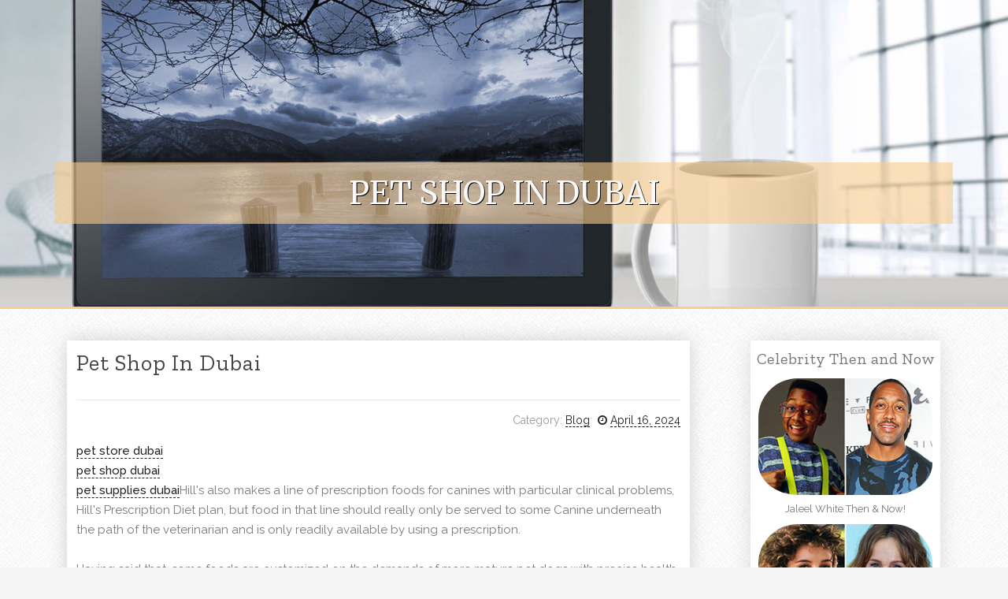

--- FILE ---
content_type: text/html; charset=UTF-8
request_url: https://codyuedqa.free-blogz.com/73747088/pet-shop-in-dubai
body_size: 5308
content:
<!DOCTYPE html>
<html lang="en-US"><head>
<meta charset="UTF-8">
<meta name="viewport" content="width=device-width, initial-scale=1">
<title>pet shop in dubai</title>

<script type="text/javascript" src="https://cdnjs.cloudflare.com/ajax/libs/jquery/3.3.1/jquery.min.js"></script>
<script type="text/javascript" src="https://media.free-blogz.com/blog/blog.js"></script>

<link rel="stylesheet" id="screenr-fonts-css" href="https://fonts.googleapis.com/css?family=Open%2BSans%3A400%2C300%2C300italic%2C400italic%2C600%2C600italic%2C700%2C700italic%7CMontserrat%3A400%2C700&amp;subset=latin%2Clatin-ext" type="text/css" media="all">
<link rel="stylesheet" href="https://cdnjs.cloudflare.com/ajax/libs/font-awesome/4.6.3/css/font-awesome.min.css">
<link rel="stylesheet" href="https://cdnjs.cloudflare.com/ajax/libs/twitter-bootstrap/4.0.0-alpha/css/bootstrap.min.css">
<link rel="stylesheet" id="screenr-style-css" href="https://media.free-blogz.com/blog/images/style.css" type="text/css" media="all">

<link href="https://media.free-blogz.com/favicon.ico" rel="shortcut icon" />

<link rel="canonical" href="https://codyuedqa.free-blogz.com/73747088/pet-shop-in-dubai" />
<style type="text/css">@media (min-width: 1200px) {.container {max-width:1140px}}  </style>
</head>

<body class="single single-post postid-4 single-format-standard has-site-title has-site-tagline header-layout-fixed">
<div id="page" class="site"> <a class="skip-link screen-reader-text" href="#content">Skip to content</a>
  <header id="masthead" class="site-header" role="banner">
    <div class="container">
      <div class="site-branding">
        <p class="site-title"><a href="/" style="font-size: 14px;">codyuedqa.free-blogz.com</a></p>
        <p class="site-description">Welcome to our Blog!</p>
      </div>
     
    </div>
  </header>
  <section id="page-header-cover" class="section-slider swiper-slider fixed has-image">
    <div class="swiper-container swiper-container-horizontal" data-autoplay="0" style="top: 0px;">
      <div class="swiper-wrapper">
        <div class="swiper-slide slide-align-center activated swiper-slide-active" style="background-image: url('https://media.free-blogz.com/blog/images/img07.jpg'); ">
          <div class="swiper-slide-intro" style="opacity: 1;">
            <div class="swiper-intro-inner" style="padding-top: 13%; padding-bottom: 13%; margin-top: 0px;">
              <h2 class="swiper-slide-heading">pet shop in dubai</h2>
            </div>
          </div>
          <div class="overlay" style="opacity: 0.45;"></div>
        </div>
      </div>
    </div>
  </section>
  <div id="content" class="site-content">
    <div id="content-inside" class="container right-sidebar">
<div id="primary" class="content-area">
<main id="main" class="site-main" role="main">
   
<article class="post type-post status-publish format-standard hentry category-uncategorized">
  <header class="entry-header">
    <h1 class="entry-title">
      pet shop in dubai    </h1>
    <div class="entry-meta"> <span class="posted-on"><i aria-hidden="true" class="fa fa-clock-o"></i>
    <a href="#" rel="bookmark"><time class="entry-date published updated">April 16, 2024</time></a>
    </span><span class="meta-cate">Category: <a href="#">Blog</a></span> </div>
  </header>

  <div class="entry-content">
<a href="https://www.petskyonline.com">pet store dubai</a><br><a href="https://www.petskyonline.com">pet shop dubai</a><br><a href="https://www.petskyonline.com">pet supplies dubai</a>Hill's also makes a line of prescription foods for canines with particular clinical problems, Hill's Prescription Diet plan, but food in that line should really only be served to some Canine underneath the path of the veterinarian and is only readily available by using a prescription.<br><br>Having said that, some foods are customized on the demands of more mature pet dogs with precise health problems. "Senior diets are formulated to target several of the widespread ailments of older pets, which include joint well being, digestive health and fitness, immune health and fitness, and possibly Other individuals," claims Swanson.<br><br>Organic and natural food needs to adhere to output and handling specifications established because of the USDA’s Countrywide Natural System — which regulates all natural crops, livestock and agricultural merchandise — to become recognized from the Affiliation.<br><br>Feeding trials: If a food has gone through feeding trials in addition to laboratory Investigation on the food's elements, that is A significant furthermore. "It is really costly to conduct feeding assessments, and foods substantiated by feeding exams are made by firms that put many means into good quality control," states Shepherd.<br><br>NBC Find associate updates editor Zoe Malin suggests her significant one hundred-pound yellow lab Chance eats the load-administration dry kibble within the brand name, which Purina claims includes a far more optimized protein-to-Excess fat ratio, because he’s 9 yrs old and less active now.<br><br>Blue Buffalo is on the market numerous locations which include on the net, in pet shops, at supermarkets As well as in mass-retail chains. This website link is into the Grownup chicken components; there is also Infant Blue Dog food.<br><br>Our picks for the best Canine food for small dogs are specifically formulated for modest breed canines and consist of healthier extras like omega fatty acids, antioxidants, glucosamine, and chondroitin.<br><br>Some deep-chested substantial breeds are also liable to bloat, a everyday living-threatening problem by which the belly expands and twists after they swallow excessive <a href="https://archermdtiw.rimmablog.com/26236694/pet-shop-in-dubai">pet food</a> gasoline.<br><br>This nutritional adequacy statement is typically discovered to the back again of your bag beneath the certain Examination, and it usually reads a little something like, “[Model] is formulated to meet the nutritional concentrations established by the AAFCO Puppy Food Nutrient Profiles for maintenance/adult dogs.<br><br>But the cost of this Pet food has amplified as of late, plus the canned variety could take advantage of an improved pull tab lid to make it easier to open with no usage of a can opener.<br><br>Hill's Science Diet plan is readily available as both dry kibble and wet canned dog food, along with the brand name provides formulation for puppies, Grownups, and seniors.<br><br>This sweet potato and fish selection gives a well balanced eating plan for puppies with sensitive stomachs or People needing a novel protein because of allergic reactions, according to the manufacturer.<br><br>Our closing checklist is made of dependable makes we belief, veterinarian-encouraged items and our Very good Housekeeping pros' favorites.<br><br>There are several subscription household-shipping expert services for Pet dog food, which consistently deliver bags of new food directly to your door. Dr. Judy Morgan, a veterinarian who focuses on integrative care, recommends The Farmer’s Pet, which she calls “Television dinners for canines” because of their palatability. NBC Decide on social editor Sadhana Daruvuri feeds The Farmer’s Pet to her 2-year-outdated Maltipoo, Bandit. “I understood pals who attempted it, and their canines had been all big admirers, so I did a trial with Bandit and it had been obvious he favored it way more than his kibble,” she suggests.<a href="https://www.petskyonline.com">pet store dubai</a><br><a href="https://www.petskyonline.com">pet shop dubai</a><br><a href="https://www.petskyonline.com">pet supplies dubai</a>  </div>
  
  <footer class="entry-footer">
  <a href="https://remove.backlinks.live" target="_blank"><span class="meta-nav"></span>Report this page</a>
  </footer>
</article>

<div class="mfp-hide"><a href="https://rowanxgmub.free-blogz.com/85844123/king-365tv-your-complete-platform-for-sports-enthusiasts">1</a><a href="https://fernandojcoxe.free-blogz.com/85844122/differing-types-of-t-shirt-printing-strategies">2</a><a href="https://fanniepcsd166061.free-blogz.com/85844121/showcase-your-property-with-stunning-real-estate-photography">3</a><a href="https://off-page-seo-services38035.free-blogz.com/85844120/foro-maculare-sintomi-trattamento-e-cura-foro-maculare-torino">4</a><a href="https://hireahackertocatchcheatin00739.free-blogz.com/85844119/the-ultimate-guide-to-hiring-a-professional-hacker-in-2025">5</a><a href="https://interior-pools-and-spas66666.free-blogz.com/85844118/the-smart-trick-of-interior-pools-and-spas-that-no-one-is-discussing">6</a><a href="https://majaflin065772.free-blogz.com/85844117/chart-topping-hits">7</a><a href="https://marvinyvxd000346.free-blogz.com/85844116/dkwin-solution">8</a><a href="https://caralxgf005101.free-blogz.com/85844115/mama567-chart-a-smart-tool-to-improve-your-online-gaming-strategy">9</a><a href="https://adrianaymuw751355.free-blogz.com/85844114/테더-이체-비법-대방출">10</a><a href="https://esmeedpjm355137.free-blogz.com/85844113/flyttfirma-i-eskilstuna-trygg-smidig-och-prisvärd-flytthjälp">11</a><a href="https://casualdating70246.free-blogz.com/85844112/willige-h-uuml-bsches-dame-beim-ao-sexual-intercourse-schlucken">12</a><a href="https://miloinors.free-blogz.com/85844111/5-essential-elements-for-dhl-pakete-nach-china">13</a><a href="https://wholesalemenssuitsdistrib57801.free-blogz.com/85844110/about-wholesale-men-sweat-suit-sets-manufacturers">14</a><a href="https://reformerpilatespointclare51515.free-blogz.com/85844109/can-pilates-assist-you-to-reduce-pounds">15</a></div>

<div id="comments" class="comments-area">
  <div id="respond" class="comment-respond">
    <h3 id="reply-title" class="comment-reply-title">Leave a Reply <small><a rel="nofollow" id="cancel-comment-reply-link" href="#respond" style="display:none;">Cancel reply</a></small></h3>
    <form action="" method="post" id="commentform" class="comment-form" novalidate>
      <p class="comment-notes"><span id="email-notes">Your email address will not be published.</span> Required fields are marked <span class="required">*</span></p>
      <p class="comment-form-comment">
        <label for="comment">Comment</label>
        <textarea id="comment" name="comment" cols="45" rows="8" maxlength="65525" aria-required="true" required></textarea>
      </p>
      <p class="comment-form-author">
        <label for="author">Name <span class="required">*</span></label>
        <input id="author" name="author" type="text" value="" size="30" maxlength="245" aria-required="true" required="required">
      </p>
      <p class="comment-form-email">
        <label for="email">Email <span class="required">*</span></label>
        <input id="email" name="email" type="email" value="" size="30" maxlength="100" aria-describedby="email-notes" aria-required="true" required="required">
      </p>
      <p class="comment-form-url">
        <label for="url">Website</label>
        <input id="url" name="url" type="url" value="" size="30" maxlength="200">
      </p>
      <p class="form-submit">
        <input name="submit" type="submit" id="submit" class="submit" value="Post Comment">
        <input type="hidden" name="comment_post_ID" value="4" id="comment_post_ID">
        <input type="hidden" name="comment_parent" id="comment_parent" value="0">
      </p>
    </form>
  </div>
 
</div></main>
</div>

<div id="secondary" class="widget-area sidebar" role="complementary">
<section id="search-2" class="widget widget_search">
  <form role="search" method="get" class="search-form" action="">
    <label> <span class="screen-reader-text">Search for:</span>
      <input type="search" class="search-field" placeholder="Search …" value="" name="s">
    </label>
    <input type="submit" class="search-submit" value="Search">
  </form>
</section>
<section id="recent-posts-2" class="widget widget_recent_entries">
  <h2 class="widget-title">Links</h2>
  <ul>
    <li><a href="https://free-blogz.com/login">Log in</a></li>
    <li><a href="/">Homepage</a></li>
    <li><a href="https://free-blogz.com">Start page</a></li>
    <li><a href="https://free-blogz.com/signup">Start your own blog</a></li>
    <li><a href="https://free-blogz.com/signup">Start your own blog</a></li>
    <li><a href="https://remove.backlinks.live" target="_blank">Report this page</a></li>
  </ul>
</section>
<section id="recent-comments-2" class="widget widget_recent_comments">
  <h2 class="widget-title">Visitors</h2>
  <ul id="recentcomments">
    <li class="recentcomments">586 Visitors</li>
  </ul>
</section>
<section id="archives-2" class="widget widget_archive">
  <h2 class="widget-title">Archives</h2>
  <ul>
    <li><a href="/">2025</a></li>
  </ul>
</section>
<section id="categories-2" class="widget widget_categories">
  <h2 class="widget-title">Categories</h2>
  <ul>
    <li class="cat-item cat-item-1"><a href="#">Blog</a> </li>
  </ul>
</section>
<section id="meta-2" class="widget widget_meta">
  <h2 class="widget-title">Meta</h2>
  <ul>
    <li><a href="https://free-blogz.com/login">Log in</a></li>
    <li><a href="#">Entries <abbr title="Really Simple Syndication">RSS</abbr></a></li>
    <li><a href="#">Comments <abbr title="Really Simple Syndication">RSS</abbr></a></li>
    <li><a href="#">WordPress</a></li>
  </ul>
  <span style="width:100px; display:none; height:100px; "><a href="https://free-blogz.com/new-posts?1">1</a><a href="https://free-blogz.com/new-posts?2">2</a><a href="https://free-blogz.com/new-posts?3">3</a><a href="https://free-blogz.com/new-posts?4">4</a><a href="https://free-blogz.com/new-posts?5">5</a></span>
  <span style="display: none;"><a href="https://free-blogz.com/forum">forum</a></span>
</section>
</div>
      
    </div>
  </div>
  
<footer id="colophon" class="site-footer">
<div class=" site-info">
  <div class="container">
    <div class="site-copyright"> Copyright © 2025 <a href="https://free-blogz.com" rel="home">free-blogz.com</a>. All Rights Reserved. </div>
    <div class="theme-info"> <a href="https://free-blogz.com/contact" style="margin-right:50px;">Contact Us</a> Theme by FameThemes</div>
  </div>
</div>
</footer>
</div>

<script defer src="https://static.cloudflareinsights.com/beacon.min.js/vcd15cbe7772f49c399c6a5babf22c1241717689176015" integrity="sha512-ZpsOmlRQV6y907TI0dKBHq9Md29nnaEIPlkf84rnaERnq6zvWvPUqr2ft8M1aS28oN72PdrCzSjY4U6VaAw1EQ==" data-cf-beacon='{"version":"2024.11.0","token":"1f61c37e4a1d4021bacb7e5e4e29b434","r":1,"server_timing":{"name":{"cfCacheStatus":true,"cfEdge":true,"cfExtPri":true,"cfL4":true,"cfOrigin":true,"cfSpeedBrain":true},"location_startswith":null}}' crossorigin="anonymous"></script>
</body>
</html>